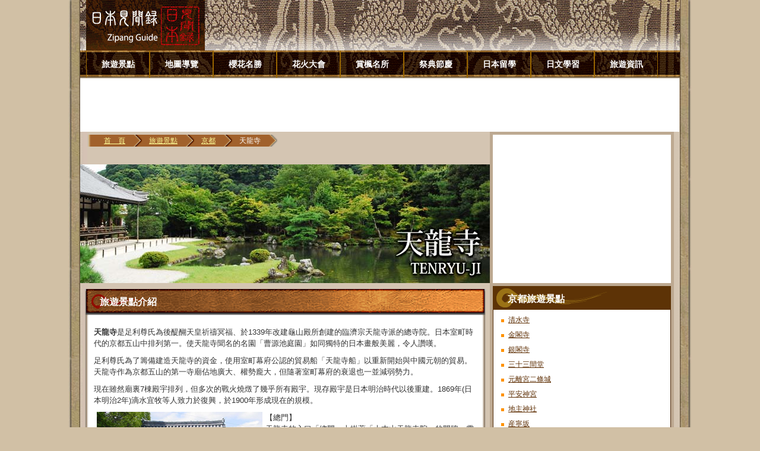

--- FILE ---
content_type: text/html
request_url: http://zipangguide.net/travel/sight/kyoto/tenryu_temple.html
body_size: 19047
content:
<!DOCTYPE html PUBLIC "-//W3C//DTD XHTML 1.0 Transitional//EN" "http://www.w3.org/TR/xhtml1/DTD/xhtml1-transitional.dtd">
<html xmlns="http://www.w3.org/1999/xhtml"
      xmlns:fb="http://ogp.me/ns/fb#">
<head>
<meta http-equiv="Content-Type" content="text/html; charset=utf-8" />
<title>天龍寺 | 旅遊景點 | 日本見聞錄</title>
<meta name="description" content="天龍寺是足利尊氏為後醍醐天皇祈禱冥福、於1339年改建龜山殿所創建的臨濟宗天龍寺派的總寺院。日本室町時代的京都五山中排列第一。使天龍寺聞名的名園「曹源池庭園」如同獨特的日本畫般美麗，令人讚嘆。" />
<meta name="keywords" content="天龍寺,日本" />
<meta property="og:title" content="天龍寺 | 旅遊景點 | 日本見聞錄"/>
<meta property="og:type" content="website" />
<meta property="og:image" content="http://www.zipangguide.net/travel/sight/common_html/spotmenu_images/26_area21_menu_img.jpg"/>
<meta property="og:url" content="http://www.zipangguide.net/travel/sight/kyoto/tenryu_temple.html"/>
<meta property="og:site_name" content="日本見聞錄" />
<meta property="fb:app_id" content="207026042667325" />
<meta http-equiv="expires" content="0" />
<link rel="stylesheet" href="../../../common/css/main.css" type="text/css" />
<script language="JavaScript" type="text/javascript" src="../../../common/javascript/travel.js"></script>
</head>
<body>
<div id="wrapper"><a name="PageTop" id="PageTop"></a>
<div id="header"><!--header start-->
<a href="../../../index.html" target="_top"><img src="../../../common/images/header_logo.gif" alt="日本見聞録" width="200" height="85" border="0" style="margin-left:10px;"/></a>
 <div id="globalnavi">
 <ul id="globalnavicontent">
 <li><a href="../../index.html">旅遊景點</a></li>
 <li><a href="../../mapguide.html">地圖導覽</a></li>  
 <li><a href="../../season/sakura/index.html">櫻花名勝</a></li>
 <li><a href="../../season/fireworks/index.html">花火大會</a></li>  
 <li><a href="../../season/koyo/index.html">賞楓名所</a></li>
 <li><a href="../../event/index.html">祭典節慶</a></li>
 <li><a href="../../../study/index.html">日本留學</a></li>
 <li><a href="../../../japanese/index.html">日文學習</a></li>
 <li><a href="../../../news/index.html">旅遊資訊</a></li> 
 </ul>
 </div>
</div><!--header end-->
<!--google_ad_section_start-->
<div id="content"><!--content start-->
 <div id="topicpath_cmbox">
<script async src="//pagead2.googlesyndication.com/pagead/js/adsbygoogle.js"></script>
<!-- netpan 728×90 -->
<ins class="adsbygoogle"
     style="display:inline-block;width:728px;height:90px"
     data-ad-client="ca-pub-6497973185376970"
     data-ad-slot="8679397553"></ins>
<script>
(adsbygoogle = window.adsbygoogle || []).push({});
</script>
</div>
 <div id="topicpath"><!--topicpath start-->
 <table border="0" cellpadding="0" cellspacing="0">
<tr>
 <td><img src="../../../common/images/topicpath_li_bg_first.gif" width="20" height="20" /></td>
 <td nowrap="nowrap" bgcolor="#A1612C"><div class="topic"><a href="../../../index.html" target="_top">首　頁</a></div></td>
 <td><img src="../../../common/images/topicpath_li_bg.gif" width="20" height="20" /></td>
 <td nowrap="nowrap" bgcolor="#A1612C"><div class="topic"><a href="../../index.html">旅遊景點</a></div></td>
 <td><img src="../../../common/images/topicpath_li_bg.gif" width="20" height="20" /></td>
 <td bgcolor="#A1612C"><div class="topic"><a href="index.html">京都</a></div></td>
 <td><img src="../../../common/images/topicpath_li_bg.gif" width="20" height="20" /></td>
 <td bgcolor="#A1612C"><h1>天龍寺</h1></td>
 <td><img src="../../../common/images/topicpath_li_bg_last.gif" width="20" height="20" /></td>
 </tr>
 </table>
 </div><!--topicpath end-->
<!--<div id="old content">-->
 <div id="social_btn"><!--social_btn start-->
 <div id="facebook">
 <div class="fb-like" data-width="450" data-layout="button_count" data-action="like" data-show-faces="false" data-share="true"></div></div>
 </div><!--social_btn end-->
 <div id="contenttop"><img src="images/26_spot15_top.jpg" alt="天龍寺" border="0" width="690"/></div>
<h2>旅遊景點介紹</h2>
<div id="contentbox"><p><strong>天龍寺</strong>是足利尊氏為後醍醐天皇祈禱冥福、於1339年改建龜山殿所創建的臨濟宗天龍寺派的總寺院。日本室町時代的京都五山中排列第一。使天龍寺聞名的名園「曹源池庭園」如同獨特的日本畫般美麗，令人讚嘆。 </p>
  <p>足利尊氏為了籌備建造天龍寺的資金，使用室町幕府公認的貿易船「天龍寺船」以重新開始與中國元朝的貿易。天龍寺作為京都五山的第一寺廟佔地廣大、權勢龐大，但隨著室町幕府的衰退也一並減弱勢力。 </p>
  <p>現在雖然廟裏7棟殿宇排列，但多次的戰火燒燬了幾乎所有殿宇。現存殿宇是日本明治時代以後重建。1869年(日本明治2年)滴水宜牧等人致力於復興，於1900年形成現在的規模。 </p>
<table class="travel_viewpoint">
  <tbody>
    <tr>
      <td class="left"><img src="images/tenryu_temple/tenryu_temple1.jpg" alt="天龍寺 - 總門" width="279" height="170" /></td>
      <td class="right">【總門】<br />
      天龍寺的入口「總門」上掛著「大本山天龍寺院」的門牌，需經過很長的參道之後才可抵達方丈。位於參道南側的「天龍寺前庭」每當秋天形成大片的楓樹，使得天龍寺成為賞楓名勝。</td>
    </tr>
    <tr>
      <td colspan="2"><hr size="0" color="#e0c4b0" style="border-style:dotted" /></td>
    </tr>
    <tr>
      <td class="left"><img src="images/tenryu_temple/tenryu_temple2.jpg" alt="天龍寺 - 庫裏" width="279" height="170" /></td>
      <td class="right">【庫裏】<br />
      庫裏原先是寺務處兼廚房的殿宇，演變為住持及家族的住居，不<img src="images/tenryu_temple/tenryu_temple2-1.jpg" alt="天龍寺" width="145" height="120" align="right" />僅是禪宗，其他宗派的寺院也有同樣的殿宇。因為原先是廚房，庫裏屋頂設有櫓造型的煙囪(右圖所示)。</td>
    </tr>
    <tr>
      <td colspan="2"><hr size="0" color="#e0c4b0" style="border-style:dotted" /></td>
    </tr>
    <tr>
      <td class="left"><img src="images/tenryu_temple/tenryu_temple3.jpg" alt="天龍寺 - 大方丈" width="279" height="170" /></td>
      <td class="right">【大方丈】<br />
      大方丈建於日本明治時代，周圍以迴廊包圍，可以經由迴廊參觀，也可以由迴廊欣賞「曹源池庭園」。大方丈裏安置著日本藤原時代所作的正尊「釋迦如來坐像」。據說雖然天龍寺自創建以來遭遇8次火災，唯有正尊免於受到災害。釋迦如來坐像被指定為重要文化遺產。</td>
    </tr>
    <tr>
      <td colspan="2"><hr size="0" color="#e0c4b0" style="border-style:dotted" /></td>
    </tr>
    <tr>
      <td class="left"><img src="images/tenryu_temple/tenryu_temple4.jpg" alt="天龍寺 - 曹源池庭園" width="279" height="170" /></td>
      <td class="right">【曹源池庭園】<br />
      使天龍寺聞名的曹源池庭園是名園中的名園，位於大方丈西邊。庭園被認為是夢窗國師之作，也有人說是利用了龜山行宮的庭園。池子裏配置著表現出鯉魚力爭上游瀑布的「龍門瀑布」及石橋等石群，也巧妙的借用右邊的愛宕山及小倉山、正面的龜山、左邊的嵐山為背景，所表現出來的情景如同獨特的日本畫般美麗。天龍寺的殿宇全是日本明治時代之後重建，唯有曹源池庭園保留著創建當時的情景，非常珍貴。庭園是日本國家史跡，也是日本國家特別名勝指定的第一號。</td>
    </tr>
    <tr>
      <td colspan="2"><hr size="0" color="#e0c4b0" style="border-style:dotted" /></td>
    </tr>
    <tr>
      <td class="left"><img src="images/tenryu_temple/tenryu_temple5.jpg" alt="天龍寺 - 多寶殿" width="279" height="170" /></td>
      <td class="right">【多寶殿】<br />
      這裡曾是禪宗第一間道場「台林寺」的古蹟，也是後嵯峨天皇及其皇子龜山天皇營造離宮的遺址。多寶殿也履遭火災，現存殿宇是1934年重建。後醍醐天皇在此學習、長大。多寶殿是後醍醐天皇的聖廟，因此室內安置著天皇的雕像。因為後醍醐天皇死於吉野，多寶殿的建築樣式採取日本吉野朝時代的紫宸殿造。多寶殿正面有顆很大的「樹枝垂櫻」，是這一帶數一數二的櫻花。同樣在多寶殿正前方、樹枝垂櫻旁邊有「後醍醐天皇菩提塚」。</td>
    </tr>
    <tr>
      <td colspan="2"><hr size="0" color="#e0c4b0" style="border-style:dotted" /></td>
    </tr>
    <tr>
      <td class="left"><img src="images/tenryu_temple/tenryu_temple6.jpg" alt="天龍寺 - 硯石" width="279" height="170" /></td>
      <td class="right">【硯石】<br />
      1899年(日本明治32年)法堂重建時畫家鈴木松年在天花板描畫了據說可以守護佛法的龍。畫龍時，60多位僧侶磨了墨。硯石是為了紀念畫家等而立。傳說只要對這硯石拜拜書法即可進步，因此前來參拜的人來自日本全國。</td>
    </tr>
  </tbody>
</table></div>
<div id="contentbottom">&nbsp;</div>
<div id="pagetop"><a href="#PageTop"><img src="../../../common/images/back_to_top.gif" alt="TOP" border="0" /></a></div>
<h2>旅遊達人推薦</h2>
<div id="contentbox">
  <h3>觀光提示 </h3>
  <p>・京都五山所指的是天龍寺、<a href="nanzen_temple.html">南禪寺</a>、建仁寺、<a href="tofuku_temple.html">東福寺</a>及萬壽寺5間廟宇，由室町幕府制定。 </p>
  <p>・天龍寺的「平和觀世音菩薩及愛之泉」裏的觀世音菩薩立像傳自中國。另外，泉水是由地下80公尺湧出來的靈泉，流傳喝了這靈泉的人可得「愛及幸福」。 </p>
  <p>・「曹源池庭園」南邊有棟門牌寫著「東司」的建築。其實這是廁所。禪寺稱廁所為東司，即使如此，現在很少禪寺使用這樣的稱呼因此很希奇。 </p>
  <p>・盲導犬可以進入但限庭院。 </p>
  <h3><span class="head">賞楓名所</span></h3>
  <p>天龍寺是著名的賞楓名所。詳細請參考<a href="tenryu_temple.html">賞楓名所天龍寺</a>。</p>
  </div>
<div id="contentbottom">&nbsp;</div>
<div id="pagetop"><a href="#PageTop"><img src="../../../common/images/back_to_top.gif" alt="TOP" border="0" /></a></div>
<h2>旅遊指南</h2>
<div id="contentbox">
     <table class="travel_direction">
       <tbody>
         <tr>
           <td class="left">聯絡地址</td>
           <td colspan="2">京都府京都市右京區嵯峨天龍寺芒之馬場町68</td>
         </tr>
         <tr>
           <td class="left">聯絡電話</td>
           <td colspan="2">075-881-1235</td>
         </tr>
         <tr>
           <td class="left">門票資訊</td>
           <td>【全票】500日圓<br />
【學生】300日圓<br /></td>
           <td class="right">※全票適用於高中以上<br />
※學生票適用於國中及國小<br />
※部分設施需另外付費</td>
         </tr>
         <tr>
           <td class="left">營業時間</td>
           <td>08:30~17:30</td>
           <td class="right">※結束營業10分鐘前截止入場</td> 
         </tr>
         <tr>
           <td class="left">休息時間</td>
		   <td colspan="2">全年無休</td>
         </tr>
         <tr>
           <td class="left">所需時間</td>
		   <td colspan="2">30分鍾</td>
         </tr>
         <tr>
           <td class="left">交通資訊</td>
           <td colspan="2">◆大眾運輸<br />
  ・由京福電鐵嵐山本線「嵐山」站徒歩約1分鍾即可抵達。 <br />
・由JR嵯峨野線「嵯峨嵐山」站徒歩約13分鍾即可抵達。 <br />
・由阪急電鐵京都線的嵐山線「嵐山」站徒歩約15分鍾即可抵達。 <br />
・可搭乘市公車11、28或93號在「嵐山天龍寺前」站下車即可抵達。 <br />
・可搭乘京都公車61、72或83號在「京福嵐山駅前」站下車即可抵達。 <br />
</br />
◆自行開車<br />
在名神高速道路「京都南交流道」下高速公路，行經國道1號、九條通、西大路通及四條通約40分鍾即可抵達。</td>
         </tr>
         <tr>
           <td class="left">停車資訊</td>
           <td colspan="2">附設100個收費小客車停車位及20個收費遊覽車停車位。</td>
         </tr>
       </tbody>
     </table>
</div>
<div id="contentbottom">&nbsp;</div>
<div id="content_bellow_cmbox">
<script async src="//pagead2.googlesyndication.com/pagead/js/adsbygoogle.js"></script>
<!-- netconb 670×300 -->
<ins class="adsbygoogle"
     style="display:inline-block;width:670px;height:300px"
     data-ad-client="ca-pub-6497973185376970"
     data-ad-slot="9646049150"></ins>
<script>
(adsbygoogle = window.adsbygoogle || []).push({});
</script>
 </div>
<div id="pagetop"><a href="#PageTop"><img src="../../../common/images/back_to_top.gif" alt="TOP" border="0" /></a></div>
<h2>日本旅遊都道府縣導覽</h2>
<div id="contentbox">
  <ul class="travelhome">
  <li><a href="../hokkaido/index.html">北海道</a></li>
  <li><a href="../aomori/index.html">青森</a></li>
  <li><a href="../akita/index.html">秋田</a></li>  
  <li><a href="../iwate/index.html">岩手</a></li>  
  <li><a href="../yamagata/index.html">山形</a></li>    
  <li><a href="../miyagi/index.html">宮城</a></li>    
  <li><a href="../fukushima/index.html">福島</a></li>
  <li><a href="../gunma/index.html">群馬</a></li>
  <li><a href="../tochigi/index.html">栃木</a></li>  
  <li><a href="../ibaraki/index.html">茨城</a></li>
  <li><a href="../saitama/index.html">埼玉</a></li>  
  <li><a href="../tokyo/index.html">東京</a></li>  
  <li><a href="../chiba/index.html">千葉</a></li>
  <li><a href="../aichi/index.html">愛知</a></li>
  <li><a href="../mie/index.html">三重</a></li> 
  <li><a href="../gifu/index.html">岐阜</a></li>
  <li><a href="../yamanashi/index.html">山梨</a></li>
  <li><a href="../nagano/index.html">長野</a></li> 
  <li><a href="../ishikawa/index.html">石川</a></li>
  <li><a href="../fukui/index.html">福井</a></li>
  <li><a href="../kyoto/index.html">京都</a></li>
  <li><a href="../osaka/index.html">大阪</a></li>
  <li><a href="../nara/index.html">奈良</a></li>
  <li><a href="../wakayama/index.html">和歌山</a></li>  
  <li><a href="../hyogo/index.html">兵庫</a></li>
  <li><a href="../toyama/index.html">富山</a></li>   
  <li><a href="../okayama/index.html">岡山</a></li>    
  <li><a href="../hiroshima/index.html">廣島</a></li>
  <li><a href="../ehime/index.html">愛媛</a></li>
  <li><a href="../fukuoka/index.html">福岡</a></li>
  <li><a href="../nagasaki/index.html">長崎</a></li>  
  <li><a href="../kumamoto/index.html">熊本</a></li>    
  <li><a href="../miyazaki/index.html">宮崎</a></li>      
  <li><a href="../kagoshima/index.html">鹿兒島</a></li>  
  <li><a href="../okinawa/index.html">沖繩</a></li>
  </ul>  
  </div>
<div id="contentbottom">&nbsp;</div>
<div id="pagetop"><a href="#PageTop"><img src="../../../common/images/back_to_top.gif" alt="TOP" border="0" /></a></div>
</div><!--content end-->
<!--google_ad_section_end-->
<!--google_ad_section_end-->
<!--google_ad_section_start(weight=ignore)--> 
<div id="SUB_NAV"><!--SUB_NAV start-->
 <div id="cmbox">
<script async src="//pagead2.googlesyndication.com/pagead/js/adsbygoogle.js"></script>
<!-- netsidu 300×250 -->
<ins class="adsbygoogle"
     style="display:inline-block;width:300px;height:250px"
     data-ad-client="ca-pub-6497973185376970"
     data-ad-slot="1188766331"></ins>
<script>
(adsbygoogle = window.adsbygoogle || []).push({});
</script>
</div>

 <div id="SUB_NAVtitle">京都旅遊景點</div>
 <div id="SUB_NAVbox">
 <ul class="SUB_NAVbox">
 <li><a href="kiyomizu_temple.html">清水寺</a></li>
 <li><a href="kinkaku_temple.html">金閣寺</a></li>
 <li><a href="ginkaku_temple.html">銀閣寺</a></li>
 <li><a href="33_temple.html">三十三間堂</a></li>
 <li><a href="nijo_castle.html">元離宮二條城</a></li>
 <li><a href="heian_temple.html">平安神宮</a></li>
 <li><a href="jishu_temple.html">地主神社</a></li>
 <li><a href="sanneizaka.html">産寧坂</a></li>
 <li><a href="gion.html">祇園</a></li>
 <li><a href="yasaka_temple.html">八坂神社</a></li>
 <li><a href="togetsu_bridge.html">渡月橋</a></li>
 <li><a href="hozugawakudari.html">保津川遊船</a></li>
 <li><a href="nishijin.html">西陣織會館</a></li>
 <li><a href="nonomiya_temple.html">野宮神社</a></li>
 <li><a href="byodo_temple.html">平等院</a></li>
 <li><a href="sanzen_temple.html">三千院</a></li>
 <li><a href="jakko_temple.html">寂光院</a></li>
 <li><a href="zenrin_temple.html">禪林寺</a></li>
 <li><a href="tenryu_temple.html">天龍寺</a></li>
 <li><a href="to_temple.html">東寺</a></li>
 <li><a href="tofuku_temple.html">東福寺</a></li>
 <li><a href="nanzen_temple.html">南禪寺</a></li>
 </ul>
 </div>
 <div id="cmbox">
<script async src="//pagead2.googlesyndication.com/pagead/js/adsbygoogle.js"></script>
<!-- netsidb 200×90 -->
<ins class="adsbygoogle"
     style="display:inline-block;width:200px;height:90px"
     data-ad-client="ca-pub-6497973185376970"
     data-ad-slot="0581209486"></ins>
<script>
(adsbygoogle = window.adsbygoogle || []).push({});
</script>
 </div> 
 <div id="SUB_NAVtitle">語言</div>
 <div id="SUB_NAVbox">
  <div id="SUB_NAVbox_language">
  <ul>
  <!--<li><a href="http://www.zipangguide.cn/travel/sight/kyoto/tenryu_temple.html" target="_blank">简体字</a></li>-->   
  <li><a href="http://www.zipangguide.com/travel/sight/kyoto/tenryu_temple.html" target="_blank">English</a></li>   
  </ul> 
  </div>  
  <div id="c-both"></div> 
  </div></div><!--SUB_NAV end-->
<div id="footer"><!--footer start-->
版權所有  &copy; 2020 Zipang Guide.
</div><!--footer end-->
<!--google_ad_section_end-->
</div><!--wrapper end-->
<div id="fb-root"></div>
<script>(function(d, s, id) {
  var js, fjs = d.getElementsByTagName(s)[0];
  if (d.getElementById(id)) return;
  js = d.createElement(s); js.id = id;
  js.src = "//connect.facebook.net/zh_TW/all.js#xfbml=1&appId=178219078898207";
  fjs.parentNode.insertBefore(js, fjs);
}(document, 'script', 'facebook-jssdk'));</script>
<!--Google Analytics Tracking Code-->
<script>
  (function(i,s,o,g,r,a,m){i['GoogleAnalyticsObject']=r;i[r]=i[r]||function(){
  (i[r].q=i[r].q||[]).push(arguments)},i[r].l=1*new Date();a=s.createElement(o),
  m=s.getElementsByTagName(o)[0];a.async=1;a.src=g;m.parentNode.insertBefore(a,m)
  })(window,document,'script','//www.google-analytics.com/analytics.js','ga');

  ga('create', 'UA-6752055-1', 'zipangguide.net');
  ga('require', 'displayfeatures');    
  ga('send', 'pageview');

</script>
<!--Google Analytics Tracking Code End-->
</body>
</html>


--- FILE ---
content_type: text/html; charset=utf-8
request_url: https://www.google.com/recaptcha/api2/aframe
body_size: 258
content:
<!DOCTYPE HTML><html><head><meta http-equiv="content-type" content="text/html; charset=UTF-8"></head><body><script nonce="ObFVu3m9OallmHfE5NA63g">/** Anti-fraud and anti-abuse applications only. See google.com/recaptcha */ try{var clients={'sodar':'https://pagead2.googlesyndication.com/pagead/sodar?'};window.addEventListener("message",function(a){try{if(a.source===window.parent){var b=JSON.parse(a.data);var c=clients[b['id']];if(c){var d=document.createElement('img');d.src=c+b['params']+'&rc='+(localStorage.getItem("rc::a")?sessionStorage.getItem("rc::b"):"");window.document.body.appendChild(d);sessionStorage.setItem("rc::e",parseInt(sessionStorage.getItem("rc::e")||0)+1);localStorage.setItem("rc::h",'1769001908174');}}}catch(b){}});window.parent.postMessage("_grecaptcha_ready", "*");}catch(b){}</script></body></html>

--- FILE ---
content_type: text/css
request_url: http://zipangguide.net/common/css/main.css
body_size: 31064
content:
/***********************************************/
/* 共通　　　　                                */
/***********************************************/

/*---- ABテスト ----*/

#wrapper2{
	width: 1050px;
	height: auto;
	background: #FFFFFF;
	margin: 0 auto;
	background-image: url(../../common_images/bg3.jpg);
	background-repeat: repeat-y;
}
#SUB_NAV_2{
	background-color:#bda991;
	float:right;
	width:300px;
	height:500px;
 	margin: 1050px 30px 0px 0px;
	padding: 0px 5px 5px 5px;
}
#content2{
	margin: 0px 0px 40px 20px;
	width:1000px;
}
#content_bellow_cmbox2{
	width: 500px;
	margin-top:5px;
	padding-left:15px;
	background:#FFFFFF;
	float:right;	
}
#cmbox2{
	width: 500px;
	margin-top:5px;
	padding-right:15px;
	background:#FFFFFF;
}

body{
	margin:0px;
	padding:0px;
	background-color:#d1c0a5;
	font-family: Arial,sans-serif;
}
* html body{
	padding-left: 1px;
}
* +html body{
	padding-left: 1px;
}

/*---- 親ボックス ----*/
#wrapper{
	width: 1050px;
	height: auto;
	background: #FFFFFF;
	margin: 0 auto;
	background-image : url(../images/bg2.jpg);
	background-repeat: repeat-y;
}
/*---- ヘッダー ----*/
#header{
	margin: 0px 20px;
	background-image : url(../images/header_002.png);
}
#top_recommend{
	 
	margin: 25px 0px 0px 0px;
	width:690px;
	
}
/*---- フッター ----*/
#footer{
	clear:both;
	margin: 0px 20px 0px 20px;
	height: 25px;
	text-align:center;
	font-size: 12px;
	color: #FFFFFF;
	padding-top: 10px;
	background-image : url(../images/footer_03.jpg);
}
/*---- topメニュー ----*/
#topicpath{
	margin: 5px 0px 5px 10px;
}

/*---- メインコンテンツ ----*/

#contenttop{
	width: 690px;
	margin: 0px auto 10px auto;
}

h2{
	margin: 0px 5px 0px 8px;
	padding:12px 0px 0px 25px;	
	width: 650px;
	height: 32px;
	background-image : url(../images/box_02.gif);
	font-family: Arial, Helvetica, sans-serif;
	font-size: 12pt;
	color: #FFFFFF;
	font-weight:bold;
}

#contentbox{
	width: 645px;
	background-image : url(../images/box_02.png);
	padding:19px 15px;
	margin: 0px 0px 0px 8px;
	color: #333333;
	line-height: 1.5;
	font-size: 10pt;	
}

#mapguide{
	width: 670px;
	background-image : url(../images/box_02.png);
	padding:0 0 0 5px;
	margin: 0px 0px 0px 8px;
}

#contentbottom{
	width: 675px;
	height:23px;
	margin: 0px 2px 10px 8px;
	background-image : url(../images/box_03.png);	
}

#pagetop{
	width: 124px;
	margin: 0px 10px 15px auto;
}

/*---- 右 サブ----*/
#SUB_NAV{
	background-color:#bda991;
	float:right;
	width:300px;
 	margin: 90px 30px 0px 0px;
	padding: 0px 5px 5px 5px;
}
#SUB_NAV_toppage{
	background-color:#bda991;
	float:right;
	width:300px;
 	margin: 0px 30px 0px 0px;
	padding: 0px 5px 5px 5px;
}
#SUB_NAVtitle{
	width: 275px;
	height: 28px;
	background-image : url(../images/side_title_area.gif);
	font-family: Arial, Helvetica, sans-serif;
	font-size: 12pt;
	color: #FFFFFF;
	padding:12px 0px 0px 25px;
	font-weight:bold;
	margin-top: 5px;
}
#SUB_NAVbox{
	width: 278px;
	line-height:15px;
	border-left:1px solid #4D2704;
	border-bottom:1px solid #4D2704;
	border-right:1px solid #4D2704;
	background-color:#fff;
	text-align: left;
	padding: 5px 10px 10px 10px;
}
#SUB_NAVbox ul{
	list-style-image : url(../images/list.png);
	color: #000;
	margin: 0px 0px 0px 15px;
	line-height: 25px;
	font-size:12px;
}
#SUB_NAVbox ul,li{
	padding:0px;
}
ul.SUB_NAVbox a{
	color: #5c2c00;
}

#SUB_NAVbox_Prelist{
	width: 278px;
	margin:0px;
}
#SUB_NAVbox_Prelist ul{
	list-style:none;
	font-size: 13px;
}
#SUB_NAVbox_Prelist ul li{
 	float:left;
	width:65px;
	line-height: 1.4;
}
#SUB_NAVbox_Prelist a:hover{
	background-color: #BF5E5E;
color: #fff;
}

#SUB_NAVbottom{
	width: 288px;
	border-left:1px solid #4D2704;
	border-bottom:1px solid #4D2704;
	border-right:1px solid #4D2704;
	background:#FFFFFF;
	padding:5px;
}
/*---- 機票、飯店預約 ----*/

#SUB_NAVbox_affiliate{
	width: 120px;
	padding: 5px 0px 0px 5px;
}

#SUB_NAVbox_affiliate a{
	padding:0 0 0 5px;
}

#c-both{
	clear: both;
}

/*---- 言語 ----*/

#SUB_NAVbox_language{
	width: 270px;
	padding: 5px 0px 0px 5px;
}

#SUB_NAVbox_language ul{
	list-style: none;	
	width: 100%;
	margin: 0; 
	padding: 0; 
}

#SUB_NAVbox_language li{
	 
float: left;
width:100px;
height:24px;
}

#SUB_NAVbox_language a{
	padding:0 0 0 5px;
display: block; 
text-decoration: underline;
margin: 1px;
text-align: left;
}

#SUB_NAVbox_language a:hover{
	background-color: #BF5E5E;
color: #fff;
}

#c-both{
	clear: both;
}

/*---- cm box ----*/
#topicpath_cmbox{
	width: 995px;
	height:90;	
	margin:0px 0px 5px 0px;
	padding:0 0 0 14px;	
	text-align:center;
	background:#FFFFFF;
}

#content_bellow_cmbox{
	width: 670px;
	margin:0px 0px 5px 10px;
	background:#FFFFFF;
	vertical-align:middle;
}

#cmbox{
	width: 300px;
	margin-top:5px;
	background:#FFFFFF;
}

#cmbox a{
	color: #ffffff;
	text-decoration: underline;
}


/*---- コンテンツ ----*/
#content{
	margin: 0px 0px 40px 20px;
	width:690px;
	float:left;
}

.sidebar{
	font-family: Arial,sans-serif;
	font-size:12px;
	color: #FFFFFF;
}

a:link, a:visited, a:hover{
	color: #990000;
	text-decoration: underline;
}

a:hover{
	text-decoration: underline;
}

/*---- Charactor ----*/

h1, h3, h4, h5, h6{
	font-family: Arial,sans-serif;
	margin: 0px;
	padding: 0px;
}

h1{
	font-family: Arial, Helvetica, sans-serif;
	font-size: 9pt;
	color: #FFFFFF;
	padding:1px 10px 0px 10px;
	font-weight: normal;
}

h1 a:link{
	color: #FFFF99;
}


h3{
 	font-size: 110%;
 	color: #334d55;
	margin:0 0 10px 0;
}

h4{
 	font-size: 100%;
 	font-weight: normal;
	color: #333333;
}

h5{
 	font-size: 100%;
 	color: #FFFFFF;
 	padding:0px 5px 0px 5px;
}

label{
 	font: bold 100% Arial,sans-serif;
 	color: #334d55;
}
p{
	margin: 0px 0px 10px 0px;
	border-top-color: #9999CC;
	border-right-color: #9999CC;
	border-bottom-color: #9999CC;
	border-left-color: #9999CC;
} 

/*---- Global Navigation ----*/

#globalnavi{
	background : url(../images/header_009.gif) 0% 0% / auto auto repeat scroll padding-box border-box transparent;
	height:47px;
}

#globalnavicontent{
	margin:0;
	padding:0px 0px 0px 10px;
}

#globalnavi li{
	list-style-type: none;
	line-height:46px;
	width: 105px;
	float: left;
	font-size: 14px;
	color: #FFFFFF;
	font-weight: bold;
	text-align: center;
	border-right: 1px solid #996600;
	border-left: 1px solid #996600;
}

#globalnavi li a{
	   
	display: block;   
	color: #FFFFFF;   
	text-decoration: none;
}   

#globalnavi li a:hover{
	color: #FF0000;
}

#globalnavi_en{
	background : url(../images/header_009.gif) 0% 0% / auto auto repeat scroll padding-box border-box transparent;
	height:47px;
}

#globalnavicontent{
	margin:0;
	padding:0px 0px 0px 10px;
}

#globalnavi_en li{
	list-style-type: none;
	line-height:46px;
	width: 120px;
	float: left;
	font-size: 14px;
	color: #FFFFFF;
	font-weight: bold;
	text-align: center;
	border-right: 1px solid #996600;
	border-left: 1px solid #996600;
}

#globalnavi_en li a{
	   
	display: block;   
	color: #FFFFFF;   
	text-decoration: none;
}   

#globalnavi_en li a:hover{
	color: #FF0000;
}

/*---- Social Network ----*/

#social_btn_toppage{
	width:250px;
	height:25px;
	margin:4px 0px 0px 10px;
}

#social_btn{
	width:250px;
	height:25px;
	margin:0px 0px 0px 14px;
	text-decoration:#FFF;
}

#social_btn #facebook, #social_btn_toppage #facebook{
	 
	float: left; 
	margin: 0px 0px 5px 0px; 
	padding: 0px; 
	display: inline; 
	width: 120px; 
} 

#social_btn_toppage_com ul{
	padding:0px;
	margin:5px 0px 5px 10px;
}

#social_btn_com ul{
	padding:0px;
	padding-bottom:25px;
	margin:5px 0px 0px 15px;
	list-style-type:none;
}
 
#social_btn_com ul li.left, #social_btn_toppage_com ul li.left{
	  
	padding-right:5px;
	list-style-type:none;
	float: left;
}   

#social_btn_com ul li.right, #social_btn_toppage_com ul li.right{
	  
	list-style-type:none;
	float: left;
}  

/*---- facebook ----*/
#fb-root{
	margin: 0px 5px;
}

/*---- side menu  ----*/

.style3{
	color: #FFFFFF;
	font-size: 16px;
	padding:0px 0px 0px 20px;
	font-weight: bold;
}

/*---- Original ----*/

.indexnews{
	padding:10px 20px 20px 20px;
	line-height:15px;
	font-size: 9pt;
	color: #ffffff;
}
.indexnews li a{
	color:#d6aa82;
	text-decoration: underline;
}
	
.rpgmain{
	padding:10px 20px 20px 20px;
	line-height:15px;
	background-color:#4D2704;
	text-align: left;
}
.rpgmain a{
	color:#4D2704;
}
.rpgmain a:hover{
	color:#D6AA82;
}
.rpgmain ul{
	margin:0px 0px 0px 16px;
	padding:0px;
}
.rpgmain li{
	font-size:9pt;
	line-height:1.7;
	color:#cf5b5b;
}
.rpgmain li a{
	color:#D6AA82;
	text-decoration: underline;
}

.rpgmain li a:hover{
	color:#D6AA82
;
}

.rpgmain li a:visited{
	color:#D6AA82
;
}
	
topic{
	font-size: 18pt;
	color: #FFFFFF;
	background-color: #A1612C;
}

.topic a{
	color:#FFFF99;
	text-decoration: underline;
	font-size: 9pt;
}
.topic{
	font-size: 9pt;
	color: #FFFFFF;
	text-align: center;
	padding:1px 10px 0px 10px;
}

text_copy{
	color: #333333;
	background-color: #FFFFFF;
	text-align: left;
}

.text_copy a{
	color:#990000;
	text-decoration: underline;
}

.text_copy a:visited{
	color:#990000;
}

.text_copy{
	font-size: 10pt;
	color: #333333;
	padding:0px 5px 0px 5px;
	line-height: 1.5;
	text-align: left;
}

.jp_name{
	font-size: 9px;
	color: #666666;
}

.caption{
	padding:3px 5px 5px 5px;
	font-size: 12px;
	color: #333333;
	line-height: 1.5;
}
.caption a{
	color: #990000;
}

.style4{
	color: #000099;
	font-size: 15px;
	padding:0px 0px 0px 5px;
	line-height: 1.5;
}

/* table_wildcard                          */
/* --- 表全体 --- */
table.wildcard{
	width: 100%; /* 表の幅 */
border: 1px #c0c0c0 solid; /* 大枠の境界線 */
border-collapse: collapse;
font-size: 100%;
vertical-align:top;
}

table.wildcard td{
	border: 1px #666666 solid; /* セルの境界線 */
text-align:left;
}

/***********************************************/
/* Top Page                                    */
/***********************************************/

#newTopics{
	width:619px;
	padding:0 10px 0 10px;
	font-size: 13px;
	line-height: 1.4;
}

#newTopics dl{
	width: 619px;
}

#newTopics dl dt{
	width:15px;
	padding: 10px 0;
	float:left;
	width:75px;
	clear:both;	
}

#newTopics dl dd{
	padding: 10px 0;
	border-bottom: 1px solid #ddd;
	width:88%;
	margin-left:75px;
}

/***********************************************/
/* Travel- Sight                               */
/***********************************************/

/* table_travel_viewpoint旅遊スポットの見どころで使用  */
/* --- 表全体 --- */
table.travel_viewpoint{
	width: 645px; /* 表の幅 */
border-collapse: collapse;
	font-size: 10pt;
	text-align: left;
	line-height:1.5;
}

/* --- セル --- */
table.travel_viewpoint td{
	padding: 0 0 0 5px;
text-align:left;
}

/* --- 列タイトル --- */
table.travel_viewpoint td.left{
	vertical-align:top;
}

table.travel_viewpoint td.right{
	text-align:left;
	vertical-align:top;
}

/* table_travel_activity旅遊の活動で使用  */
/* --- 表全体 --- */
table.travel_activity{
	width: 100%; /* 表の幅 */
border: 1px #c0c0c0 solid; /* 大枠の境界線 */
border-collapse: collapse;
	font-size: 10pt;
	text-align: left;
	line-height:1.5;
}

/* --- セル --- */
table.travel_activity td{
	padding: 0 0 0 5px;
border: 1px #666666 solid; /* セルの境界線 */
text-align:left;
}

/* --- 列タイトル --- */
table.travel_activity td.head{
	background-color: #FF9999; /* 背景色 */
}

table.travel_activity td.left{
	background-color: #FFCCCC; /* 背景色 */
}

/* table_travel_facility 旅遊指南と參加指南で使用  */
/* --- 表全体 --- */
table.travel_facility{
	width: 645px; /* 表の幅 */
border: 1px #c0c0c0 solid; /* 大枠の境界線 */
border-collapse: collapse;
	font-size: 10pt;
	text-align: left;
	line-height:1.5;
}

/* --- セル --- */
table.travel_facility td{
	padding: 0 0 0 5px;
border: 1px #666666 solid; /* セルの境界線 */
text-align:left;
}

table.travel_facility td.head{
	background-color: #FF9966; /* 背景色 */
}

/* --- 列タイトル --- */
table.travel_facility td.left{
	background-color: #FFCC99; /* 背景色 */
text-align:left;
width:10%;
}

table.travel_facility td.middle{
	vertical-align:top;
width:60%;
}

table.travel_facility td.right{
	vertical-align:top;
width:30%;
}

/* table_travel_event旅遊のイベント紹介で使用  */
/* --- 表全体 --- */
table.travel_event{
	width: 645px; /* 表の幅 */
border: 1px #c0c0c0 solid; /* 大枠の境界線 */
border-collapse: collapse;
	font-size: 10pt;
	text-align: left;
	line-height:1.5;
}

/* --- セル --- */
table.travel_event td{
	padding: 0 0 0 5px;
border: 1px #666666 solid; /* セルの境界線 */
text-align:left;
}

/* --- 列タイトル --- */
table.travel_event td.head{
	background-color: #FF9999; /* 背景色 */
}

table.travel_event td.left{
	background-color: #FFCCCC; /* 背景色 */
width:20%;
}

table.travel_event td.middle{
	width:63%;
}

table.travel_event td.right{
	vertical-align:top;
width:17%;
}

/* table_travel_direction */
/* --- 表全体 --- */
table.travel_direction{
	width: 645px; /* 表の幅 */
border: 1px #c0c0c0 solid; /* 大枠の境界線 */
border-collapse: collapse;
	font-size: 10pt;
	text-align: left;
	line-height:1.5;
}

/* --- セル --- */
table.travel_direction td{
	padding: 0 0 0 2px;
border: 1px #666666 solid; /* セルの境界線 */
text-align:left;
}

/* --- 列タイトル --- */
table.travel_direction td.left{
	background-color: #ffffcc; /* 背景色 */
text-align:center;
width:10%;
}

table.travel_direction td.right{
	vertical-align:top;
width:30%;
}

/* table_travel_direction_en*/
/* --- 表全体 --- */
table.travel_direction_en{
	width: 645px; /* 表の幅 */
border: 1px #c0c0c0 solid; /* 大枠の境界線 */
border-collapse: collapse;
	font-size: 10pt;
	text-align: left;
	line-height:1.5;
}

/* --- セル --- */
table.travel_direction_en td{
	padding: 0 0 0 2px;
border: 1px #666666 solid; /* セルの境界線 */
text-align:left;
}

/* --- 列タイトル --- */
table.travel_direction_en td.left{
	background-color: #ffffcc; /* 背景色 */
text-align:left;
width:15%;
}

table.travel_direction_en td.right{
	vertical-align:top;
width:30%;
}

/***********************************************/
/* Travel- Event                               */
/***********************************************/

/* table_event_calender                        */
/* --- 表全体 --- */
table.event_calender{
	width: 645px; /* 表の幅 */
border: 1px #c0c0c0 solid; /* 大枠の境界線 */
border-collapse: collapse;
	font-size: 10pt;
	text-align: left;
	line-height:1.5;
}

/* --- セル --- */
table.event_calender td{
	padding: 0 0 0 5px; /* セルのパディング（上下、左右） */
border: 1px #666666 solid; /* セルの境界線 */
	vertical-align:top;
	height:60px;
}

/* --- 列タイトル --- */
table.event_calender td.left{
	padding: 0 0 0 5px; /* セルのパディング（上下、左右） */
	vertical-align:middle;
	background-color: #ffcccc; /* 背景色 */
	width:20%;
}

/* table_event_month                        */
/* --- 表全体 --- */
table.event_month{
	width:278px;
	border: 1px #cf5b5b solid; /* 大枠の境界線 */
	border-collapse: collapse;
	background:#3D1F03;
	font-size: 14px;
	text-align: center;
	vertical-align:middle;	
}
table.event_month a{
	color:#d6aa82;
}
/* --- セル --- */
table.event_month td{
	border: 1px #cf5b5b solid; /* セルの境界線 */
	height:35px;
	width:39px;
}

/***********************************************/
/* Travel- Season                              */
/***********************************************/

#contentbox_koyo_left{
	margin:0px;	
	width: 350px;
}

#contentbox_koyo_right{
	margin:0px;
	width: 285px;
	float:right;	
}

/* table_season_fireworks Season Fireworksで使用  */
/* --- 表全体 --- */
table.season_fireworks{
	width: 638px; /* 表の幅 */
	background-color:#FFFFFF;
	border: 1px #0000FF solid; /* 大枠の境界線 */
	border-collapse: collapse;
	font-size: 10pt;
	text-align: left;
}
/* --- セル --- */
table.season_fireworks th{
	background-color:#A9C1E9;
	border: 1px #0000FF solid; /* セルの境界線 */
	border-bottom: 2px #0000FF solid; /* セルの境界線 */
	height:30px;
	vertical-align:middle;
	text-align:center;
	font-weight:normal;
}
table.season_fireworks td{
	padding:0 0 0 5px;
	border: 1px #0000FF solid; /* セルの境界線 */
	vertical-align:middle;
	text-align:left;
	height:40px;
}

/* table_season_koyo Season Koyoで使用  */
/* --- 表全体 --- */
table.season_koyo{
	width: 638px; /* 表の幅 */
	background-color:#FFFFFF;
	border: 1px #990000 solid; /* 大枠の境界線 */
	border-collapse: collapse;
	font-size: 10pt;
	text-align: left;
}
/* --- セル --- */
table.season_koyo th{
	background-color:#EA8C42;
	border: 1px #990000 solid; /* セルの境界線 */
	border-bottom: 2px #990000 solid; /* セルの境界線 */
	height:30px;
	vertical-align:middle;
	text-align:center;
	font-weight:normal;
	width:33%;
}
table.season_koyo td{
	padding:0 0 0 5px;
	border: 1px #990000 solid; /* セルの境界線 */
	vertical-align:middle;
	text-align:left;
}

/* table_season_sight_koyo Season Koyoのsightで使用  */
/* --- 表全体 --- */
table.season_sight_koyo{
	width: 350px; /* 表の幅 */
margin:10px 0px 0px 0px;
border: 1px #c0c0c0 solid; /* 大枠の境界線 */
border-collapse: collapse;
	font-size: 10pt;
	text-align: left;
	line-height:1.5;
}

/* --- セル --- */
table.season_sight_koyo td{
	padding: 0 0 0 2px;
border: 1px #666666 solid; /* セルの境界線 */
text-align:left;
}

/* --- 列タイトル --- */
table.season_sight_koyo td.header{
	background-color: #990000; /* 背景色 */
color:#FFFFFF;
text-align:left;
}

table.season_sight_koyo td.left{
	background-color: #EA8C42; /* 背景色 */
text-align:left;
width:27%;
}

table.season_sight_koyo td.right{
	vertical-align:top;
width:73%;
}

/* table_season_sakura Season Sakuraで使用  */
/* --- 表全体 --- */
table.season_sakura{
	width: 638px; /* 表の幅 */
	background-color:#FFFFFF;
	border: 1px #990099 solid; /* 大枠の境界線 */
	border-collapse: collapse;
	font-size: 10pt;
	text-align: left;
}
/* --- セル --- */
table.season_sakura th{
	background-color:#FF9999;
	border: 1px #990099 solid; /* セルの境界線 */
	border-bottom: 2px #990099 solid; /* セルの境界線 */
	height:30px;
	vertical-align:middle;
	text-align:center;
	font-weight:normal;
	width:33%;
}
table.season_sakura td{
	padding:0 0 0 5px;
	border: 1px #990099 solid; /* セルの境界線 */
	vertical-align:middle;
	text-align:left;
}

/* table_season_front桜の最前線で使用  */
/* --- 表全体 --- */
table.season_front{
	width: 636px; /* 表の幅 */
border: 1px #c0c0c0 solid; /* 大枠の境界線 */
border-collapse: collapse;
	font-size: 10pt;
	text-align: left;
}

/* --- セル --- */
table.season_front td{
	padding: 0 0 0 5px;
border: 1px #666666 solid; /* セルの境界線 */
text-align:left;
}

/* --- 列タイトル --- */
table.season_front td.chiku{
	background-color: #990000; /* 背景色 */
	color: #FFFFFF;
}

table.season_front td.city{
	background-color: #FF9999; /* 背景色 */
}

table.season_front td.company{
	background-color: #FF9999; /* 背景色 */
	text-align:center;
}

table.season_front td.blossom{
	background-color: #FF9999; /* 背景色 */
	width:10%;
}

/***********************************************/
/* Travel- Sight                               */
/***********************************************/

.travelhome{
	margin:0px;
	padding:0px;
	width:635px;
	height:50px;
}
.travelhome li{
	list-style-type:none;
	float:left; 
	width:60px;
}
.sight dl{
	width:650px;
} 
.sight dt{
	 
	width:100px; 
	height:20px;
	float:left; 
} 
.sight dd ul li{
	list-style-type:none;
	float:left; 
	white-space:nowrap;
	margin-right:10px;
}

/***********************************************/
/* Prefecture List                             */
/***********************************************/

.prefecturelist ul{
	  
    width: 644px;   
	height:105px;
	padding:0px;
	margin-left:2px;
	list-style-type:none;
}   
.prefecturelist ul li.left{
	width:326px;
	list-style-type:none;
	float: left;
	padding:0px;
	margin:0px;
}   
.prefecturelist ul li.right{
	list-style-type:none;
	float: left;
	padding:0px;
	margin:0px;
}  
.prefecturelist ul p.img{
	float: left;
	padding-top: 2px;
	margin-right:7px;
}   
.prefecturelist ul dl{
	margin:0px;
	float: left;
	width:220px;
	font-size: 10pt;
	text-align: left;
}
.prefecturelist ul dt{
	line-height: 1.2;
}   
.prefecturelist ul dd.left{
	margin-right: 15px;
	margin-left:0px;
	width: 214px;
	height:105px;
	line-height: 1.2;

} 
.prefecturelist ul dd.right{
	margin-left:0px;
	width: 214px;
	height:105px;
	line-height: 1.2;

} 
.prefecturelist ul dt a, .prefecturelist ul dd a{
	color:#990000;
	text-decoration: underline;
}  

/*---- Season ----*/

#SUB_NAVbox_travelhome{
	width: 270px;
	background-color:#fff;
	padding: 5px 0px 0px 5px;
	font:100%;
}

#SUB_NAVbox_travelhome ul{
	list-style: none;	
	width: 100%;
	margin: 0; 
	padding: 0; 
}

#SUB_NAVbox_travelhome li{
	 
padding: 0; 
margin: 0; 
float: left;
width:45px;
height:24px;
}

#SUB_NAVbox_travelhome a{
	padding:0 0 0 5px;
display: block; 
background-color: #fff;
height:100%;
text-decoration: underline;
color: #990000;
margin: 1px;
text-align: left;
}

#SUB_NAVbox_travelhome a:hover{
	background-color: #BF5E5E;
color: #fff;
}

#c-both{
	clear: both;
	padding: 0px;
	margin: 0px;
}

#SUB_NAVbox_travelhome_en{
	width: 270px;
	background-color:#fff;
	padding: 5px 0px 0px 5px;
	font:100%;
}

#SUB_NAVbox_travelhome_en ul{
	list-style: none;	
	width: 100%;
	margin: 0; 
	padding: 0; 
}

#SUB_NAVbox_travelhome_en li{
	 
padding: 0; 
margin: 0; 
float: left;
width:67px;
height:24px;
}

#SUB_NAVbox_travelhome_en a{
	padding:0;
display: block; 
background-color: #fff;
height:100%;
text-decoration: underline;
color: #990000;
margin: 1px;
text-align: left;
}

#SUB_NAVbox_travelhome_en a:hover{
	background-color: #BF5E5E;
color: #fff;
}

/***********************************************/
/* Travel - Spring, Autumn                     */
/***********************************************/

#spring{
	position:absolute;
	width:429px;
	height:500px;
	z-index:2;
	visibility: hidden;
	left:20;
	top:0;
}
#autumn{
	position:absolute;
	width:429px;
	height:500px;
	z-index:3;
	visibility: hidden;
	left:20;
	top:0;
}
.style5{
	color: #663300;
	font-size: 10px;
}
.style7{
	color: #FFFFFF;
}

/***********************************************/
/* Month                                       */
/***********************************************/

month{
	font-size: 9pt;
	color: #FFFFFF;
	background-color: #A1612C;
}

.month a{
	color:#d6aa82;
	text-decoration: underline;
	font-size: 9pt;
}
.month{
	font-size: 9pt;
	color: #000;
	text-align: center;
	padding:0px 0px 0px 0px;
	
}

/***********************************************/
/* Study                                       */
/***********************************************/

.study ul{
	  
    width: 645px;  
	height:650px;
	padding:0px;
	margin:0px;
	list-style-type:none;
}  
.study ul li{
	width:49.9%;
	list-style-type:none;
	float: left;
	padding:0px;
}   
.study ul p.img{
	float: left;
	width:322px;
	padding-top: 2px;
	text-align: center;
	margin-bottom:0px;
}   
.study ul p.textleft{
	float: left;
	width:154px;
	height:115px;
	padding:5px 0 0 7px;
	text-align: left;
	font-size: 9pt;
	line-height: 1.4;
}   
.study ul p.textright{
	float: left;
	width:154px;
	height:115px;
	padding:5px 0 0 6px;
	text-align: left;
	font-size: 9pt;
	line-height: 1.4;
}  
.study_short ul{
	  
    width: 645px;  
	height:350px;
	padding:0px;
	margin:0px;
	list-style-type:none;
}  
.study_short ul li{
	width:49.9%;
	list-style-type:none;
	float: left;
	padding:0px;
}   
.study_short ul p.img{
	float: left;
	width:322px;
	padding-top: 2px;
	text-align: center;
	margin-bottom:0px;
}   
.study_short ul p.textleft{
	float: left;
	width:154px;
	height:115px;
	padding:5px 0 0 7px;
	text-align: left;
	font-size: 9pt;
	line-height: 1.4;
}   
.study_short ul p.textright{
	float: left;
	width:154px;
	height:115px;
	padding:5px 0 0 6px;
	text-align: left;
	font-size: 9pt;
	line-height: 1.4;
} 
.study_workingholiday ul{
	  
    width: 645px;    
	height:100px;
	padding:0px;
	margin:0px;
	list-style-type:none;
}  
.study_workingholiday ul li{
	width:49.9%;
	list-style-type:none;
	float: left;
	padding:0px;
}   
.study_workingholiday ul p.img{
	float: left;
	width:322px;
	padding-top: 2px;
	text-align: center;
	margin-bottom:0px;
}   
.study_workingholiday ul p.textleft{
	float: left;
	width:154px;
	height:115px;
	padding:5px 0 0 7px;
	text-align: left;
	font-size: 9pt;
	line-height: 1.4;
}   
.study_workingholiday ul p.textright{
	float: left;
	width:154px;
	height:115px;
	padding:5px 0 0 6px;
	text-align: left;
	font-size: 9pt;
	line-height: 1.4;
} 
.study_know11 dl{
	width:650px;
} 
.study_know11 dt{
	 
	width:16em; 
	margin-bottom:0.5em; 
	margin-left:10px;
	float:left; 
} 
.study_know11 dd{
	 
	border-left:2px solid #376122; 
	padding-left:10px; 
	margin-left:17em; /* 縦枠の左からの距離 */
	margin-bottom:0.5em; 
}

/* table.study_wildcardtextcenter          */
/* --- 表全体 --- */
table.study_wildcardtextcenter{
	width: 100%; /* 表の幅 */
border: 1px #c0c0c0 solid; /* 大枠の境界線 */
border-collapse: collapse;
font-size: 100%;
vertical-align:top;
}

table.study_wildcardtextcenter td{
	border: 1px #666666 solid; /* セルの境界線 */
text-align:center;
}

table.study_wildcardtextcenter td.title{
	background-color:#deefff;
border: 1px #666666 solid; /* セルの境界線 */
}

/* table.study_wildcardtextleft          */
/* --- 表全体 --- */
table.study_wildcardtextleft{
	width: 100%; /* 表の幅 */
border: 1px #c0c0c0 solid; /* 大枠の境界線 */
border-collapse: collapse;
font-size: 100%;
vertical-align:top;
}

table.study_wildcardtextleft td{
	border: 1px #666666 solid; /* セルの境界線 */
text-align:left;
}

table.study_wildcardtextleft td.title{
	background-color:#deefff;
border: 1px #666666 solid; /* セルの境界線 */
}

/***********************************************/
/* Japanese                                    */
/***********************************************/

.japanese li{
	list-style-image:url(../../japanese/image/icon_check.gif);
}

#japanese_pager{
	width:auto;
	margin-bottom:30px;
	font-size:15px;
    text-align: center;  	
}
#japanese_pager ul{
	margin: 0 0 0 10px;
}
#japanese_pager li{
	display: inline;
	list-style-type: none;
	line-height: 1.2;
}
#japanese_pager li span.active{
	width: 200px;
	padding: 3px 6px;
	border: 1px dotted #2F2120;
	background-color: #ffff;
	color: #FFFFFF;
}
#japanese_pager li a{
	width: 200px;
	text-decoration: none;
	padding: 3px 6px;
	border: 1px solid #2F2120;
}
#japanese_pager li a:link{
	color: #2F2120;
}
#japanese_pager li a:visited{
	color: #2F2120;
}
#japanese_pager li a:hover{
	color: #2F2120; background-color: #8E9D18;
}
#japanese_pager li a:active{
	color: #2F2120; background-color: #8E9D18;
}

.japanese_conversation dl{
	margin:0;
}

.japanese_conversation dt{
	font-size: 11pt;
	text-align: left;
    border-bottom: solid 1px #cccccc;
    color: #000000;
}

.japanese_conversation dd.main{
	font-size: 15pt;
	text-align: left;
	padding-bottom:0px;
	margin-top:5px;
}
.japanese_conversation dd.main_image{
	font-size: 15pt;
	text-align: left;
	padding-bottom:0px;
	margin-top:5px;
	margin-left:0;
}
.japanese_conversation dd.romaji{
	font-size: 10pt;
	text-align: left;
	margin-bottom:1.5em;
}
.japanaese_conversationlist ul{
	  
    width: 638px;   	
	height:550px;
	padding:0px;
	margin:0px;
	list-style-type:none;
}   
.japanaese_conversationlist ul li{
	margin-bottom:10px;
	width:24.9%;
	list-style-type:none;
	float: left;
	padding:0px;
}   
.japanaese_conversationlist ul p.img{
	float: left;
	width:159px;
	padding-top: 2px;
	text-align: center;
	margin-bottom:0px;
}   
.japanaese_conversationlist ul p.text{
	float: left;
	width:159px;
	padding-top:3px;
	text-align: center;
	font-size: 10pt;
	line-height: 1.2;
}   

.japanaese_conversationlist_business ul{
	  
    width: 638px;   	
	height:100px;
	padding:0px;
	margin:0px;
	list-style-type:none;
}   
.japanaese_conversationlist_business ul li{
	margin-bottom:10px;
	width:24.9%;
	list-style-type:none;
	float: left;
	padding:0px;
}   
.japanaese_conversationlist_business ul p.img{
	float: left;
	width:159px;
	padding-top: 2px;
	text-align: center;
	margin-bottom:0px;
}   
.japanaese_conversationlist_business ul p.text{
	float: left;
	width:159px;
	padding-top:3px;
	text-align: center;
	font-size: 10pt;
	line-height: 1.2;
}   

/* table_japanese_gojuont五十音で使用  */
/* --- 表全体 --- */
table.japanese_gojuon{
	width: 530px; /* 表の幅 */
border: 1px #c0c0c0 solid; /* 大枠の境界線 */
border-collapse: collapse;
	font-size: 10pt;
	text-align: center;
	line-height:2;
}

/* --- セル --- */
table.japanese_gojuon td{
	padding: 0 0 0 5px;
border: 1px #666666 solid; /* セルの境界線 */
	text-align:center;
}

/* --- 列タイトル --- */
table.japanese_gojuon td.hiragana{
	font-size: 24px;
	color: #000099;
	widows:71px;
}

/* word                                    */
/* --- 表全体 --- */
table.word{
	width: 645px; /* 表の幅 */
border: 1px #c0c0c0 solid; /* 大枠の境界線 */
border-collapse: collapse;
font-size: 80%;
}

/* --- セル --- */
table.word th,
table.word td{
	width: 24%; /* セルの幅（セルの幅を均等にする場合） */
padding: 6px 8px; /* セルのパディング（上下、左右） */
border: 1px #c0c0c0 solid; /* セルの境界線 */
}

/* --- 見出しセル --- */
table.word thead th{
	background-color: #deefff; /* 見出しセルの背景色 */
text-align: center;
}

/* --- 奇数行 --- */
table.word tr.odd{
	background-color: #ffffff; /* 奇数行の背景色 */
}

/* --- 偶数行 --- */
table.word tr.even{
	background-color: #f5f5f5; /* 偶数行の背景色 */
}


.wordlist ul{
	  
    width: 638px;   
	height:300px;
	padding:0px;
	margin:0px;
	list-style-type:none;
}   

.wordlist ul li{
	margin-bottom:10px;
	width:23.9%;
	list-style-type:none;
	float: left;
	padding-left:6px;	
}  
 
.wordlist ul li p.japanese{
	list-style-type: none;
	line-height:100px;
	width: 140px;
	float: left;
	font-size: 24px;
	color: #000000;
	text-align: center;
	border: 1px solid #000000;
	margin-bottom:5px;
	background-color: #CCCCCC;
}      

.wordlist ul li p.chinese{
	width: 140px;
	font-size: 10px;
	text-align: center;
}   

.wordlist ul li p.japanese a{
	color:#000066;
	display: block;
	text-decoration: none;
}  

.wordlist ul li a:hover{
	color:D6AA82;
	text-decoration: underline;
} 

/***********************************************/
/* コンテンツlist                              */
/***********************************************/	

#listbox{
	width: 100%;
	height:30px;
 }
 
/***********************************************/
/* Faq                                         */
/***********************************************/

.style10{
	color: #FF3333;
} /* 質問項目の文字色 */
text-align: center;


--- FILE ---
content_type: text/plain
request_url: https://www.google-analytics.com/j/collect?v=1&_v=j102&a=281581808&t=pageview&_s=1&dl=http%3A%2F%2Fzipangguide.net%2Ftravel%2Fsight%2Fkyoto%2Ftenryu_temple.html&ul=en-us%40posix&dt=%E5%A4%A9%E9%BE%8D%E5%AF%BA%20%7C%20%E6%97%85%E9%81%8A%E6%99%AF%E9%BB%9E%20%7C%20%E6%97%A5%E6%9C%AC%E8%A6%8B%E8%81%9E%E9%8C%84&sr=1280x720&vp=1280x720&_u=IGBAgAABAAAAACAAI~&jid=996257862&gjid=326493491&cid=2137944801.1769001904&tid=UA-6752055-1&_gid=394750920.1769001904&_slc=1&z=987224094
body_size: -285
content:
2,cG-3102BWQCJK

--- FILE ---
content_type: application/javascript
request_url: http://zipangguide.net/common/javascript/travel.js
body_size: 10270
content:
function MM_preloadImages() { //v3.0
  var d=document; if(d.images){ if(!d.MM_p) d.MM_p=new Array();
    var i,j=d.MM_p.length,a=MM_preloadImages.arguments; for(i=0; i<a.length; i++)
    if (a[i].indexOf("#")!=0){ d.MM_p[j]=new Image; d.MM_p[j++].src=a[i];}}
}

function MM_swapImgRestore() { //v3.0
  var i,x,a=document.MM_sr; for(i=0;a&&i<a.length&&(x=a[i])&&x.oSrc;i++) x.src=x.oSrc;
}

function MM_findObj(n, d) { //v4.01
  var p,i,x;  if(!d) d=document; if((p=n.indexOf("?"))>0&&parent.frames.length) {
    d=parent.frames[n.substring(p+1)].document; n=n.substring(0,p);}
  if(!(x=d[n])&&d.all) x=d.all[n]; for (i=0;!x&&i<d.forms.length;i++) x=d.forms[i][n];
  for(i=0;!x&&d.layers&&i<d.layers.length;i++) x=MM_findObj(n,d.layers[i].document);
  if(!x && d.getElementById) x=d.getElementById(n); return x;
}

function MM_swapImage() { //v3.0
  var i,j=0,x,a=MM_swapImage.arguments; document.MM_sr=new Array; for(i=0;i<(a.length-2);i+=3)
   if ((x=MM_findObj(a[i]))!=null){document.MM_sr[j++]=x; if(!x.oSrc) x.oSrc=x.src; x.src=a[i+2];}
}

function MM_showHideLayers() { //v6.0
  var i,p,v,obj,args=MM_showHideLayers.arguments;
  for (i=0; i<(args.length-2); i+=3) if ((obj=MM_findObj(args[i]))!=null) { v=args[i+2];
    if (obj.style) { obj=obj.style; v=(v=='show')?'visible':(v=='hide')?'hidden':v; }
    obj.visibility=v; }
}

function MM_scanStyles(obj, prop) { //v8.0
  var inlineStyle = null; var ccProp = prop; var dash = ccProp.indexOf("-");
  while (dash != -1){ccProp = ccProp.substring(0, dash) + ccProp.substring(dash+1,dash+2).toUpperCase() + ccProp.substring(dash+2); dash = ccProp.indexOf("-");}
  inlineStyle = eval("obj.style." + ccProp);
  if(inlineStyle) return inlineStyle;
  var ss = document.styleSheets;
  for (var x = 0; x < ss.length; x++) { var rules = ss[x].cssRules;
	for (var y = 0; y < rules.length; y++) { var z = rules[y].style;
	  if(z[prop] && (rules[y].selectorText == '*[ID"' + obj.id + '"]')) {
        return z[prop];
  }  }  }  return "";
}

function MM_getProp(obj, prop) { //v8.0
  if (!obj) return ("");
  if (prop == "L") return obj.offsetLeft;
  else if (prop == "T") return obj.offsetTop;
  else if (prop == "W") return obj.offsetWidth;
  else if (prop == "H") return obj.offsetHeight;
  else {
    if (typeof(window.getComputedStyle) == "undefined") {
	    if (typeof(obj.currentStyle) == "undefined"){
		    if (prop == "P") return MM_scanStyles(obj,"position");
        else if (prop == "Z") return MM_scanStyles(obj,"z-index");
        else if (prop == "V") return MM_scanStyles(obj,"visibility");
	    } else {
	      if (prop == "P") return obj.currentStyle.position;
        else if (prop == "Z") return obj.currentStyle.zIndex;
        else if (prop == "V") return obj.currentStyle.visibility;
	    }
    } else {
	    if (prop == "P") return window.getComputedStyle(obj,null).getPropertyValue("position");
      else if (prop == "Z") return window.getComputedStyle(obj,null).getPropertyValue("z-index");
      else if (prop == "V") return window.getComputedStyle(obj,null).getPropertyValue("visibility");
    }
  }
}

function MM_dragLayer(objName,x,hL,hT,hW,hH,toFront,dropBack,cU,cD,cL,cR,targL,targT,tol,dropJS,et,dragJS) { //v8.0
  //Copyright 2005 Macromedia, Inc. All rights reserved.
  var i,j,aLayer,retVal,curDrag=null,curLeft,curTop,IE=document.all,NS4=document.layers;
  var NS6=(!IE&&document.getElementById), NS=(NS4||NS6); if (!IE && !NS) return false;
  retVal = true; if(IE && event) event.returnValue = true;
  if (MM_dragLayer.arguments.length > 1) {
    curDrag = MM_findObj(objName); if (!curDrag) return false;
    if (!document.allLayers) { document.allLayers = new Array();
      with (document) if (NS4) { for (i=0; i<layers.length; i++) allLayers[i]=layers[i];
        for (i=0; i<allLayers.length; i++) if (allLayers[i].document && allLayers[i].document.layers)
          with (allLayers[i].document) for (j=0; j<layers.length; j++) allLayers[allLayers.length]=layers[j];
      } else {
        if (NS6) { var spns = getElementsByTagName("span"); var all = getElementsByTagName("div"); 
          for (i=0;i<spns.length;i++) if (MM_getProp(spns[i],'P')) allLayers[allLayers.length]=spns[i];}
        for (i=0;i<all.length;i++) {
	  if (NS4){if (all[i].style&&all[i].style.position) allLayers[allLayers.length]=all[i];}
          else if (MM_getProp(all[i],'P')) allLayers[allLayers.length]=all[i]; 
        }
    } }
    curDrag.MM_dragOk=true; curDrag.MM_targL=targL; curDrag.MM_targT=targT;
    curDrag.MM_tol=Math.pow(tol,2); curDrag.MM_hLeft=hL; curDrag.MM_hTop=hT;
    curDrag.MM_hWidth=hW; curDrag.MM_hHeight=hH; curDrag.MM_toFront=toFront;
    curDrag.MM_dropBack=dropBack; curDrag.MM_dropJS=dropJS;
    curDrag.MM_everyTime=et; curDrag.MM_dragJS=dragJS;
  
    curDrag.MM_oldZ = (NS4)?curDrag.zIndex:MM_getProp(curDrag,'Z');
    curLeft= (NS4)?curDrag.left:MM_getProp(curDrag,'L');
    if (String(curLeft)=="NaN") curLeft=0; curDrag.MM_startL = curLeft;
    curTop = (NS4)?curDrag.top:MM_getProp(curDrag,'T');
    if (String(curTop)=="NaN") curTop=0; curDrag.MM_startT = curTop;
    curDrag.MM_bL=(cL<0)?null:curLeft-cL; curDrag.MM_bT=(cU<0)?null:curTop-cU;
    curDrag.MM_bR=(cR<0)?null:curLeft+cR; curDrag.MM_bB=(cD<0)?null:curTop+cD;
    curDrag.MM_LEFTRIGHT=0; curDrag.MM_UPDOWN=0; curDrag.MM_SNAPPED=false; //use in your JS!
    document.onmousedown = MM_dragLayer; document.onmouseup = MM_dragLayer;
    if (NS) document.captureEvents(Event.MOUSEDOWN|Event.MOUSEUP);
  } else {
    var theEvent = ((NS)?objName.type:event.type);
    if (theEvent == 'mousedown') {
      var mouseX = (NS)?objName.pageX : event.clientX + document.body.scrollLeft;
      var mouseY = (NS)?objName.pageY : event.clientY + document.body.scrollTop;
      var maxDragZ=null; document.MM_maxZ = 0;
      for (i=0; i<document.allLayers.length; i++) { aLayer = document.allLayers[i];
        var aLayerZ = (NS4)?aLayer.zIndex:MM_getProp(aLayer,'Z');
        if (aLayerZ > document.MM_maxZ) document.MM_maxZ = aLayerZ;
        var isVisible = ((NS4)?aLayer.visibility:MM_getProp(aLayer,'V')).indexOf('hid') == -1;
        if (aLayer.MM_dragOk != null && isVisible) with (aLayer) {
          var parentL=0; var parentT=0;
          if (NS6) { parentLayer = aLayer.parentNode;
            while (parentLayer != null && parentLayer != document && MM_getProp(parentLayer,'P')) {
              parentL += parseInt(MM_getProp(parentLayer,'L')); parentT += parseInt(MM_getProp(parentLayer,'T'));
              parentLayer = parentLayer.parentNode;
              if (parentLayer==document) parentLayer = null;
          } } else if (IE) { parentLayer = aLayer.parentElement;       
            while (parentLayer != null && MM_getProp(parentLayer,'P')) {
              parentL += MM_getProp(parentLayer,'L'); parentT += MM_getProp(parentLayer,'T');
              parentLayer = parentLayer.parentElement; } }
          var tmpX=mouseX-((NS4)?pageX:(MM_getProp(aLayer,'L'))+parentL+MM_hLeft);
          var tmpY=mouseY-((NS4)?pageY:(MM_getProp(aLayer,'T'))+parentT+MM_hTop);
          if (String(tmpX)=="NaN") tmpX=0; if (String(tmpY)=="NaN") tmpY=0;
          var tmpW = MM_hWidth;  if (tmpW <= 0) tmpW += (NS4)?clip.width:MM_getProp(aLayer,'W');
          var tmpH = MM_hHeight; if (tmpH <= 0) tmpH += (NS4)?clip.height:MM_getProp(aLayer,'H');
          if ((0 <= tmpX && tmpX < tmpW && 0 <= tmpY && tmpY < tmpH) && (maxDragZ == null
              || maxDragZ <= aLayerZ)) { curDrag = aLayer; maxDragZ = aLayerZ; } } }
      if (curDrag) {
        document.onmousemove = MM_dragLayer; if (NS4) document.captureEvents(Event.MOUSEMOVE);
        curLeft = (NS4)?curDrag.left:MM_getProp(curDrag,'L');
        curTop = (NS4)?curDrag.top:MM_getProp(curDrag,'T');
        if (String(curLeft)=="NaN") curLeft=0; if (String(curTop)=="NaN") curTop=0;
        MM_oldX = mouseX - curLeft; MM_oldY = mouseY - curTop;
        document.MM_curDrag = curDrag;  curDrag.MM_SNAPPED=false;
        if(curDrag.MM_toFront) {
          var newZ = parseInt(document.MM_maxZ)+1;
          eval('curDrag.'+((NS4)?'':'style.')+'zIndex=newZ');
          if (!curDrag.MM_dropBack) document.MM_maxZ++; }
        retVal = false; if(!NS4&&!NS6) event.returnValue = false;
    } } else if (theEvent == 'mousemove') {
      if (document.MM_curDrag) with (document.MM_curDrag) {
        var mouseX = (NS)?objName.pageX : event.clientX + document.body.scrollLeft;
        var mouseY = (NS)?objName.pageY : event.clientY + document.body.scrollTop;
        var newLeft = mouseX-MM_oldX; var newTop  = mouseY-MM_oldY;
        if (MM_bL!=null) newLeft = Math.max(newLeft,MM_bL);
        if (MM_bR!=null) newLeft = Math.min(newLeft,MM_bR);
        if (MM_bT!=null) newTop  = Math.max(newTop ,MM_bT);
        if (MM_bB!=null) newTop  = Math.min(newTop ,MM_bB);
        MM_LEFTRIGHT = newLeft-MM_startL; MM_UPDOWN = newTop-MM_startT;
        if (NS4) {left = newLeft; top = newTop;}
        else if (NS6){style.left = newLeft + "px"; style.top = newTop + "px";}
        else {style.pixelLeft = newLeft; style.pixelTop = newTop;}
        if (MM_dragJS) eval(MM_dragJS);
        retVal = false; if(!NS) event.returnValue = false;
    } } else if (theEvent == 'mouseup') {
      document.onmousemove = null;
      if (NS) document.releaseEvents(Event.MOUSEMOVE);
      if (NS) document.captureEvents(Event.MOUSEDOWN); //for mac NS
      if (document.MM_curDrag) with (document.MM_curDrag) {
        if (typeof MM_targL =='number' && typeof MM_targT == 'number' &&
            (Math.pow(MM_targL-((NS4)?left:MM_getProp(document.MM_curDrag,'L')),2)+
             Math.pow(MM_targT-((NS4)?top:MM_getProp(document.MM_curDrag,'T')),2))<=MM_tol) {
          if (NS4) {left = MM_targL; top = MM_targT;}
          else if (NS6) {style.left = MM_targL + "px"; style.top = MM_targT + "px";}
          else {style.pixelLeft = MM_targL; style.pixelTop = MM_targT;}
          MM_SNAPPED = true; MM_LEFTRIGHT = MM_startL-MM_targL; MM_UPDOWN = MM_startT-MM_targT; }
        if (MM_everyTime || MM_SNAPPED) eval(MM_dropJS);
        if(MM_dropBack) {if (NS4) zIndex = MM_oldZ; else style.zIndex = MM_oldZ;}
        retVal = false; if(!NS) event.returnValue = false; }
      document.MM_curDrag = null;
    }
    if (NS) document.routeEvent(objName);
  } return retVal;
}